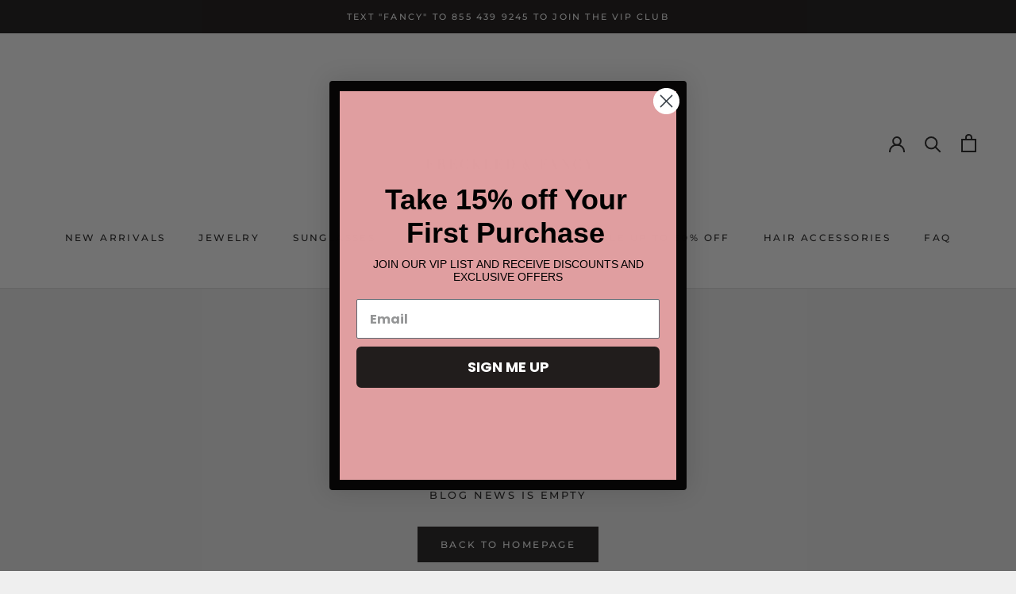

--- FILE ---
content_type: text/javascript
request_url: https://freckledfancy.com/cdn/shop/t/13/assets/custom.js?v=183944157590872491501631632666
body_size: -510
content:
//# sourceMappingURL=/cdn/shop/t/13/assets/custom.js.map?v=183944157590872491501631632666
